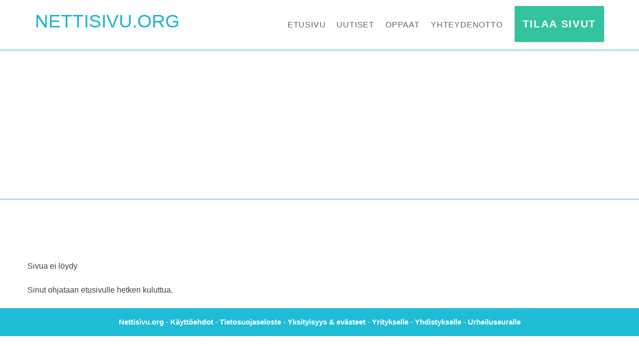

--- FILE ---
content_type: text/html
request_url: https://nettisivu.org/404/
body_size: 4043
content:
<!DOCTYPE html>
<html lang="fi">
<head>
<meta charset="UTF-8">
<meta name="viewport" content="width=device-width, initial-scale=1">
<meta http-equiv="refresh" content="5; URL=http://nettisivu.org/" />
<title>Sivua ei löydy &#8211; Nettisivu.Org</title>
<link rel="profile" href="http://gmpg.org/xfn/11">
<link rel="pingback" href="https://nettisivu.org/xmlrpc.php">

<meta property="og:title" content=""/>
<meta property="og:url" content="http://nettisivu.org"/>
<meta property="og:site_name" content="Nettisivu.org - tee itse kotisivut edullisesti"/>
<meta property="og:description" content="Nettisivu.org - tee itsellesi tai yrityksellesi kotisivut helposti, nopeasti ja edullisesti. Alkaen 3,95€/kk!" />
<meta property="og:type" content="Website"/>
<link rel='dns-prefetch' href='//s.w.org' />
<link rel="alternate" type="application/rss+xml" title="Nettisivu.Org &raquo; syöte" href="https://nettisivu.org/feed/" />
<link rel="alternate" type="application/rss+xml" title="Nettisivu.Org &raquo; kommenttien syöte" href="https://nettisivu.org/comments/feed/" />
		<script type="text/javascript">
			window._wpemojiSettings = {"baseUrl":"https:\/\/s.w.org\/images\/core\/emoji\/11\/72x72\/","ext":".png","svgUrl":"https:\/\/s.w.org\/images\/core\/emoji\/11\/svg\/","svgExt":".svg","source":{"concatemoji":"https:\/\/nettisivu.org\/wp-includes\/js\/wp-emoji-release.min.js?ver=4.9.25"}};
			!function(e,a,t){var n,r,o,i=a.createElement("canvas"),p=i.getContext&&i.getContext("2d");function s(e,t){var a=String.fromCharCode;p.clearRect(0,0,i.width,i.height),p.fillText(a.apply(this,e),0,0);e=i.toDataURL();return p.clearRect(0,0,i.width,i.height),p.fillText(a.apply(this,t),0,0),e===i.toDataURL()}function c(e){var t=a.createElement("script");t.src=e,t.defer=t.type="text/javascript",a.getElementsByTagName("head")[0].appendChild(t)}for(o=Array("flag","emoji"),t.supports={everything:!0,everythingExceptFlag:!0},r=0;r<o.length;r++)t.supports[o[r]]=function(e){if(!p||!p.fillText)return!1;switch(p.textBaseline="top",p.font="600 32px Arial",e){case"flag":return s([55356,56826,55356,56819],[55356,56826,8203,55356,56819])?!1:!s([55356,57332,56128,56423,56128,56418,56128,56421,56128,56430,56128,56423,56128,56447],[55356,57332,8203,56128,56423,8203,56128,56418,8203,56128,56421,8203,56128,56430,8203,56128,56423,8203,56128,56447]);case"emoji":return!s([55358,56760,9792,65039],[55358,56760,8203,9792,65039])}return!1}(o[r]),t.supports.everything=t.supports.everything&&t.supports[o[r]],"flag"!==o[r]&&(t.supports.everythingExceptFlag=t.supports.everythingExceptFlag&&t.supports[o[r]]);t.supports.everythingExceptFlag=t.supports.everythingExceptFlag&&!t.supports.flag,t.DOMReady=!1,t.readyCallback=function(){t.DOMReady=!0},t.supports.everything||(n=function(){t.readyCallback()},a.addEventListener?(a.addEventListener("DOMContentLoaded",n,!1),e.addEventListener("load",n,!1)):(e.attachEvent("onload",n),a.attachEvent("onreadystatechange",function(){"complete"===a.readyState&&t.readyCallback()})),(n=t.source||{}).concatemoji?c(n.concatemoji):n.wpemoji&&n.twemoji&&(c(n.twemoji),c(n.wpemoji)))}(window,document,window._wpemojiSettings);
		</script>
		<style type="text/css">
img.wp-smiley,
img.emoji {
	display: inline !important;
	border: none !important;
	box-shadow: none !important;
	height: 1em !important;
	width: 1em !important;
	margin: 0 .07em !important;
	vertical-align: -0.1em !important;
	background: none !important;
	padding: 0 !important;
}
</style>
<link rel='stylesheet' id='fp_style-css'  href='https://nettisivu.org/wp-content/plugins/Tilaustiedot/tilaustiedot.css?ver=4.9.25' type='text/css' media='all' />
<link rel='stylesheet' id='contact-form-7-css'  href='https://nettisivu.org/wp-content/plugins/contact-form-7/includes/css/styles.css?ver=5.1.6' type='text/css' media='all' />
<link rel='stylesheet' id='nettisivucolorful-style-css'  href='https://nettisivu.org/wp-content/themes/NettisivuOrg/style.css?ver=4.9.25' type='text/css' media='all' />
<link rel='stylesheet' id='fancybox-css'  href='https://nettisivu.org/wp-content/plugins/easy-fancybox/fancybox/1.5.3/jquery.fancybox.min.css?ver=4.9.25' type='text/css' media='screen' />
<style id='fancybox-inline-css' type='text/css'>
#fancybox-outer{background:#fff}#fancybox-content{background:#fff;border-color:#fff;color:inherit;}
</style>
<script type='text/javascript' src='https://nettisivu.org/wp-includes/js/jquery/jquery.js?ver=1.12.4'></script>
<script type='text/javascript' src='https://nettisivu.org/wp-includes/js/jquery/jquery-migrate.min.js?ver=1.4.1'></script>
<link rel='https://api.w.org/' href='https://nettisivu.org/wp-json/' />
<link rel="EditURI" type="application/rsd+xml" title="RSD" href="https://nettisivu.org/xmlrpc.php?rsd" />
<link rel="wlwmanifest" type="application/wlwmanifest+xml" href="https://nettisivu.org/wp-includes/wlwmanifest.xml" /> 
<meta name="generator" content="WordPress 4.9.25" />

<!-- Google Analytics tracking code output by Beehive Analytics Pro https://premium.wpmudev.org/project/google-analytics-for-wordpress-mu-sitewide-and-single-blog-solution/ -->
<script type="text/javascript">
	( function( i, s, o, g, r, a, m ) {
		i[ 'GoogleAnalyticsObject' ] = r;
		i[ r ] = i[ r ] || function() {
			( i[ r ].q = i[ r ].q || [] ).push( arguments )
		}, i[ r ].l = 1 * new Date();
		a = s.createElement( o ),
			m = s.getElementsByTagName( o )[ 0 ];
		a.async = 1;
		a.src = g;
		m.parentNode.insertBefore( a, m )
	} )( window, document, 'script', '//www.google-analytics.com/analytics.js', 'beehive_ga' );

	function beehive_ga_track() {
		beehive_ga( 'create', 'UA-3012196-25', 'auto', { 'name': 'single' } ); // Create single site tracking.
		beehive_ga( 'single.send', 'pageview' ); // Send pageview.
	}

	beehive_ga_track(); // Load tracking.
</script>
<!-- End Google Analytics -->	<style type="text/css">
		.header-image {
			background: url() no-repeat bottom left;
			background-size: cover;
	</style>
	</head>


<body class="error404">
<div id="page" class="hfeed site">
	<a class="skip-link screen-reader-text" href="#content">Skip to content</a>

	<header id="masthead" class="site-header" role="banner">
		
		<div class="site-branding">
			
			<h1 class="site-title"><a href="https://nettisivu.org/" rel="home">Nettisivu.Org</a></h1>
		</div>
		<nav id="site-navigation" class="main-navigation" role="navigation">
			<div class="menu-valikko-1-container"><ul id="menu-valikko-1" class="menu"><li id="menu-item-260" class="menu-item menu-item-type-post_type menu-item-object-page menu-item-home menu-item-260"><a href="https://nettisivu.org/">Etusivu</a></li>
<li id="menu-item-298" class="menu-item menu-item-type-post_type menu-item-object-page menu-item-298"><a href="https://nettisivu.org/uutiset/">Uutiset</a></li>
<li id="menu-item-255" class="menu-item menu-item-type-taxonomy menu-item-object-category menu-item-255"><a href="https://nettisivu.org/./ohjeita/">Oppaat</a></li>
<li id="menu-item-79" class="menu-item menu-item-type-post_type menu-item-object-page menu-item-79"><a href="https://nettisivu.org/yhteydenotto/">Yhteydenotto</a></li>
<li id="menu-item-249" class="tilaa-painike-nav menu-item menu-item-type-custom menu-item-object-custom menu-item-249"><a href="http://nettisivu.org/wp-signup.php">Tilaa sivut</a></li>
</ul></div>		</nav><!-- #site-navigation -->
	</header><!-- #masthead -->

		
	<div class="header-wrap">
		<div class="header-image">
								</div>
				</div>
	
	
	<div id="content" class="site-content">

	<div id="primary" class="content-area">
		<main id="main" class="site-main" role="main">
			<p>&nbsp;</p>
			<section class="error-404 not-found">
				<header class="page-header">
					<h1 class="page-title">Sivua ei l&ouml;ydy</h1>
				</header><!-- .page-header -->
			<p>Sinut ohjataan etusivulle hetken kuluttua.</p>
				
			</section><!-- .error-404 -->

		</main><!-- #main -->
	</div><!-- #primary -->


	</div><!-- #content -->

	<footer id="colophon" class="site-footer" role="contentinfo">
		<div class="site-info">
			<a href="http://nettisivu.org">Nettisivu.org</a> - 
			<a href="http://nettisivu.org/kayttoehdot/">Käyttöehdot</a> -
			<a href="http://nettisivu.org/tietosuojaseloste/">Tietosuojaseloste</a> -
			<a href="http://nettisivu.org/yksityisyys/">Yksityisyys & evästeet</a> - 
			<a href="http://nettisivu.org/kotisivut-yritykselle/">Yritykselle</a> - 
			<a href="http://nettisivu.org/kotisivut-yhdistykselle/">Yhdistykselle</a> - 
			<a href="http://nettisivu.org/kotisivut-urheiluseuralle/">Urheiluseuralle</a>
		</div><!-- .site-info -->
	</footer><!-- #colophon -->
</div><!-- #page -->

<script type='text/javascript'>
/* <![CDATA[ */
var wpcf7 = {"apiSettings":{"root":"https:\/\/nettisivu.org\/wp-json\/contact-form-7\/v1","namespace":"contact-form-7\/v1"}};
/* ]]> */
</script>
<script type='text/javascript' src='https://nettisivu.org/wp-content/plugins/contact-form-7/includes/js/scripts.js?ver=5.1.6'></script>
<script type='text/javascript' src='https://nettisivu.org/wp-content/themes/NettisivuOrg/js/navigation.js?ver=20120206'></script>
<script type='text/javascript' src='https://nettisivu.org/wp-content/themes/NettisivuOrg/js/skip-link-focus-fix.js?ver=20130115'></script>
<script type='text/javascript' src='https://nettisivu.org/wp-content/themes/NettisivuOrg/js/scripts.js?ver=4.9.25'></script>
<script type='text/javascript' src='https://nettisivu.org/wp-content/plugins/easy-fancybox/fancybox/1.5.3/jquery.fancybox.min.js?ver=4.9.25'></script>
<script type='text/javascript'>
var fb_timeout, fb_opts={'overlayShow':true,'hideOnOverlayClick':true,'showCloseButton':true,'margin':20,'enableEscapeButton':true,'autoScale':true };
if(typeof easy_fancybox_handler==='undefined'){
var easy_fancybox_handler=function(){
jQuery([".nolightbox","a.wp-block-fileesc_html__button","a.pin-it-button","a[href*='pinterest.com\/pin\/create']","a[href*='facebook.com\/share']","a[href*='twitter.com\/share']"].join(',')).addClass('nofancybox');
jQuery('a.fancybox-close').on('click',function(e){e.preventDefault();jQuery.fancybox.close()});
/* IMG */
var fb_IMG_select=jQuery('a[href*=".jpg" i]:not(.nofancybox,li.nofancybox>a),area[href*=".jpg" i]:not(.nofancybox),a[href*=".jpeg" i]:not(.nofancybox,li.nofancybox>a),area[href*=".jpeg" i]:not(.nofancybox),a[href*=".png" i]:not(.nofancybox,li.nofancybox>a),area[href*=".png" i]:not(.nofancybox)');
fb_IMG_select.addClass('fancybox image');
var fb_IMG_sections=jQuery('.gallery,.wp-block-gallery,.tiled-gallery,.wp-block-jetpack-tiled-gallery');
fb_IMG_sections.each(function(){jQuery(this).find(fb_IMG_select).attr('rel','gallery-'+fb_IMG_sections.index(this));});
jQuery('a.fancybox,area.fancybox,.fancybox>a').each(function(){jQuery(this).fancybox(jQuery.extend(true,{},fb_opts,{'transitionIn':'elastic','easingIn':'easeOutBack','transitionOut':'elastic','easingOut':'easeInBack','opacity':false,'hideOnContentClick':false,'titleShow':false,'titlePosition':'over','titleFromAlt':true,'showNavArrows':true,'enableKeyboardNav':true,'cyclic':false}))});
};};
var easy_fancybox_auto=function(){setTimeout(function(){jQuery('a#fancybox-auto,#fancybox-auto>a').first().trigger('click')},1000);};
jQuery(easy_fancybox_handler);jQuery(document).on('post-load',easy_fancybox_handler);
jQuery(easy_fancybox_auto);
</script>
<script type='text/javascript' src='https://nettisivu.org/wp-content/plugins/easy-fancybox/vendor/jquery.easing.min.js?ver=1.4.1'></script>
<script type='text/javascript' src='https://nettisivu.org/wp-content/plugins/easy-fancybox/vendor/jquery.mousewheel.min.js?ver=3.1.13'></script>
<script type='text/javascript' src='https://nettisivu.org/wp-includes/js/wp-embed.min.js?ver=4.9.25'></script>


    
    </body>
</html>



--- FILE ---
content_type: text/css
request_url: https://nettisivu.org/wp-content/themes/NettisivuOrg/style.css?ver=4.9.25
body_size: 7148
content:
/*
Theme Name: NettisivuOrg
Theme URI: http://nettisivu.org
Author:
Author URI: 
Description: Nettisivu.org teema 2.0
Version: 
License: GNU General Public License v2 or later
License URI: http://www.gnu.org/licenses/gpl-2.0.html
Text Domain: nettisivuorg
Tags:

This theme, like WordPress, is licensed under the GPL.
Use it to make something cool, have fun, and share what you've learned with others.

 Nettisivucolorful is based on Underscores http://underscores.me/, (C) 2012-2014 Automattic, Inc.

Resetting and rebuilding styles have been helped along thanks to the fine work of
Eric Meyer http://meyerweb.com/eric/tools/css/reset/index.html
along with Nicolas Gallagher and Jonathan Neal http://necolas.github.com/normalize.css/
and Blueprint http://www.blueprintcss.org/
*/

/*--------------------------------------------------------------
>>> TABLE OF CONTENTS:
----------------------------------------------------------------
1.0 Reset
2.0 Typography
3.0 Elements
4.0 Forms
5.0 Navigation
	5.1 Links
	5.2 Menus
6.0 Accessibility
7.0 Alignments
8.0 Clearings
9.0 Widgets
10.0 Content
	10.1 Posts and pages
	10.2 Asides
	10.3 Comments
11.0 Infinite scroll
12.0 Media
	12.1 Captions
	12.2 Galleries
13.0 Rakenne
	13.1 Header
--------------------------------------------------------------*/

@import url(http://fonts.googleapis.com/css?family=Lato);
@import url(http://fonts.googleapis.com/css?family=Open+Sans:400,600,800,700,400italic);

/*--------------------------------------------------------------
1.0 Reset
--------------------------------------------------------------*/
html, body, div, span, applet, object, iframe,
h1, h2, h3, h4, h5, h6, p, blockquote, pre,
a, abbr, acronym, address, big, cite, code,
del, dfn, em, font, ins, kbd, q, s, samp,
small, strike, strong, sub, sup, tt, var,
dl, dt, dd, ol, ul, li,
fieldset, form, label, legend,
table, caption, tbody, tfoot, thead, tr, th, td {
	border: 0;
	font-family: inherit;
	font-size: 100%;
	font-style: inherit;
	font-weight: inherit;
	margin: 0;
	outline: 0;
	padding: 0;
	vertical-align: baseline;
}

html {
	font-size: 62.5%; /* Corrects text resizing oddly in IE6/7 when body font-size is set using em units http://clagnut.com/blog/348/#c790 */
	overflow-y: scroll; /* Keeps page centered in all browsers regardless of content height */
	-webkit-text-size-adjust: 100%; /* Prevents iOS text size adjust after orientation change, without disabling user zoom */
	-ms-text-size-adjust:     100%; /* www.456bereastreet.com/archive/201012/controlling_text_size_in_safari_for_ios_without_disabling_user_zoom/ */
}

*,
*:before,
*:after { /* apply a natural box layout model to all elements; see http://www.paulirish.com/2012/box-sizing-border-box-ftw/ */
	-webkit-box-sizing: border-box; /* Not needed for modern webkit but still used by Blackberry Browser 7.0; see http://caniuse.com/#search=box-sizing */
	-moz-box-sizing:    border-box; /* Still needed for Firefox 28; see http://caniuse.com/#search=box-sizing */
	box-sizing:         border-box;
}

body {
	background: #fff; /* Fallback for when there is no custom background color defined. */
}

article,
aside,
details,
figcaption,
figure,
footer,
header,
main,
nav,
section {
	display: block;
}

ol,
ul {
	list-style: none;
}

table { /* tables still need 'cellspacing="0"' in the markup */
	border-collapse: separate;
	border-spacing: 0;
}

caption,
th,
td {
	font-weight: normal;
	text-align: left;
}
blockquote:before,
blockquote:after,
q:before,
q:after {
	content: "";
}

blockquote,
q {
	quotes: "" "";
}

a:focus {
	outline: thin dotted;
}

a:hover,
a:active {
	outline: 0;
}

a img {
	border: 0;
}

/*--------------------------------------------------------------
2.0 Typography
--------------------------------------------------------------*/
body,
button,
input,
select,
textarea,
p {
	color: #404040;
	font-family: 'Open Sans', sans-serif;
	font-size: 16px;
	font-size: 1.6rem;
	line-height: 1.5;
}

h1,
h2,
h3,
h4,
h5,
h6 {
	clear: both;
}

h2 {
	color: #424242;
	text-transform: uppercase;
	font-weight: 600;
	font-size: 37px;
	text-align: center;
	margin: 90px 0 30px 0;
}

h3 {
	font-weight: bold;
	color: #e05e6b;	
	font-size: 37px;
}

h4 {
	font-size: 24px;
	font-weight: bold;
	color: #e05e6b;
	margin-bottom: 24px;
}

.entry-content h4 {
	display: inline;
	line-height: 1.6;
}

.entry-content img {
	margin-bottom: 1.5em;
	padding: 4px;
	//border: 1px solid #e1e1e1;
	//box-shadow: 0 0 2px rgba( 000,000,000,0.2 );
}


p {
	margin: 1.5em 0;
}

b,
strong {
	font-weight: bold;
}

dfn,
cite,
em,
i {
	font-style: italic;
}

blockquote {
	margin: 0 1.5em;
}

address {
	margin: 0 0 1.5em;
}

pre {
	background: #eee;
	font-family: "Courier 10 Pitch", Courier, monospace;
	font-size: 15px;
	font-size: 1.5rem;
	line-height: 1.6;
	margin-bottom: 1.6em;
	max-width: 100%;
	overflow: auto;
	padding: 1.6em;
}

code,
kbd,
tt,
var {
	font: 15px Monaco, Consolas, "Andale Mono", "DejaVu Sans Mono", monospace;
}

abbr,
acronym {
	border-bottom: 1px dotted #666;
	cursor: help;
}

mark,
ins {
	background: #fff9c0;
	text-decoration: none;
}

sup,
sub {
	font-size: 75%;
	height: 0;
	line-height: 0;
	position: relative;
	vertical-align: baseline;
}

sup {
	bottom: 1ex;
}

sub {
	top: .5ex;
}

small {
	font-size: 75%;
}

big {
	font-size: 125%;
}

/*--------------------------------------------------------------
3.0 Elements
--------------------------------------------------------------*/
hr {
	background-color: #ccc;
	border: 0;
	height: 1px;
	margin-bottom: 1.5em;
}

ul,
ol {
	margin: 0;
}

ul {
	list-style-type: none;
}

ol {
	list-style: decimal;
}

li > ul,
li > ol {
	margin-bottom: 0;
	margin-left: 1.5em;
}

dt {
	font-weight: bold;
}

dd {
	margin: 0 1.5em 1.5em;
}

img {
	height: auto; /* Make sure images are scaled correctly. */
	max-width: 100%; /* Adhere to container width. */
}

figure {
	margin: 0;
}

table {
	margin: 0 0 1.5em;
	width: 100%;
}

th {
	font-weight: bold;
}

a {
	text-decoration: none;
}

.center {
	text-align: center;
}

.hidden {
	display: none;
}

.hilight {
	font-weight: 600;
}

/*--------------------------------------------------------------
4.0 Forms
--------------------------------------------------------------*/
button,
input,
select,
textarea {
	font-size: 100%; /* Corrects font size not being inherited in all browsers */
	margin: 0; /* Addresses margins set differently in IE6/7, F3/4, S5, Chrome */
	vertical-align: baseline; /* Improves appearance and consistency in all browsers */
}

button,
input[type="button"],
input[type="reset"],
input[type="submit"] {
	border: 1px solid;
	border-color: #ccc #ccc #bbb;
	border-radius: 3px;
	background: #e6e6e6;
	box-shadow: inset 0 1px 0 rgba(255, 255, 255, 0.5), inset 0 15px 17px rgba(255, 255, 255, 0.5), inset 0 -5px 12px rgba(0, 0, 0, 0.05);
	color: rgba(0, 0, 0, .8);
	cursor: pointer; /* Improves usability and consistency of cursor style between image-type 'input' and others */
	-webkit-appearance: button; /* Corrects inability to style clickable 'input' types in iOS */
	font-size: 12px;
	font-size: 1.2rem;
	line-height: 1;
	padding: .6em 1em .4em;
	text-shadow: 0 1px 0 rgba(255, 255, 255, 0.8);
}

button:hover,
input[type="button"]:hover,
input[type="reset"]:hover,
input[type="submit"]:hover {
	border-color: #ccc #bbb #aaa;
	box-shadow: inset 0 1px 0 rgba(255, 255, 255, 0.8), inset 0 15px 17px rgba(255, 255, 255, 0.8), inset 0 -5px 12px rgba(0, 0, 0, 0.02);
}

button:focus,
input[type="button"]:focus,
input[type="reset"]:focus,
input[type="submit"]:focus,
button:active,
input[type="button"]:active,
input[type="reset"]:active,
input[type="submit"]:active {
	border-color: #aaa #bbb #bbb;
	box-shadow: inset 0 -1px 0 rgba(255, 255, 255, 0.5), inset 0 2px 5px rgba(0, 0, 0, 0.15);
}

input[type="checkbox"],
input[type="radio"] {
	padding: 0; /* Addresses excess padding in IE8/9 */
}

input[type="search"] {
	-webkit-appearance: textfield; /* Addresses appearance set to searchfield in S5, Chrome */
	-webkit-box-sizing: content-box; /* Addresses box sizing set to border-box in S5, Chrome (include -moz to future-proof) */
	-moz-box-sizing:    content-box;
	box-sizing:         content-box;
}

input[type="search"]::-webkit-search-decoration { /* Corrects inner padding displayed oddly in S5, Chrome on OSX */
	-webkit-appearance: none;
}

button::-moz-focus-inner,
input::-moz-focus-inner { /* Corrects inner padding and border displayed oddly in FF3/4 www.sitepen.com/blog/2008/05/14/the-devils-in-the-details-fixing-dojos-toolbar-buttons/ */
	border: 0;
	padding: 0;
}

input[type="text"],
input[type="email"],
input[type="url"],
input[type="password"],
input[type="search"],
textarea {
	color: #666;
	border: 1px solid #ccc;
	border-radius: 3px;
}

input[type="text"]:focus,
input[type="email"]:focus,
input[type="url"]:focus,
input[type="password"]:focus,
input[type="search"]:focus,
textarea:focus {
	color: #111;
}

input[type="text"],
input[type="email"],
input[type="url"],
input[type="password"],
input[type="search"] {
	padding: 3px;
}

textarea {
	overflow: auto; /* Removes default vertical scrollbar in IE6/7/8/9 */
	padding-left: 3px;
	vertical-align: top; /* Improves readability and alignment in all browsers */
	width: 100%;
}

/*--------------------------------------------------------------
5.0 Navigation
--------------------------------------------------------------*/
/*--------------------------------------------------------------
5.1 Links
--------------------------------------------------------------*/
a {
	color: royalblue;
}

a,
a:visited,
a:focus,
a:active {
	text-decoration: none;
	color: #E05E6B;
	font-weight: 600;
	font-size: 0.95em;
}

a:hover {
	text-decoration: underline;
}

/*--------------------------------------------------------------
5.2 Menus
--------------------------------------------------------------*/
.main-navigation {
	clear: both;
	display: inline-block;
	width: auto;
	float: right;
	line-height: 100px;
}

.main-navigation ul {
	list-style: none;
	margin: 0;
	padding-left: 0;
}

.main-navigation li {
	float: left;
	position: relative;
}

.main-navigation a {
	color: #636363;
	text-transform: uppercase;
	font-weight: 400;
	font-size: 1em;
	margin-left: 1em;
	letter-spacing: 0.05em;
	padding: 3px;
}

.main-navigation ul ul {
	box-shadow: 0 3px 3px rgba(0, 0, 0, 0.2);
	float: left;
	position: absolute;
	top: 1.5em;
	left: -999em;
	z-index: 99999;
}

.main-navigation ul ul ul {
	left: -999em;
	top: 0;
}

.main-navigation ul ul a {
	width: 200px;
}

.main-navigation ul ul li {

}

.main-navigation li:hover > a {
}

.main-navigation ul ul :hover > a {
}

.main-navigation ul ul a:hover {
}

.main-navigation ul li:hover > ul {
	left: auto;
}

.main-navigation ul ul li:hover > ul {
	left: 100%;
}

.main-navigation .current_page_item > a,
.main-navigation .current-menu-item > a,
.main-navigation .current_page_ancestor > a,
.main-navigation a:hover {
	border-bottom: 3px solid #e05e6b;
	color: #363636;
	text-decoration: none;
}

.main-navigation a:hover {
	color: #363636;
}

/* Small menu */
.menu-toggle {
	display: none;
}


.site-main .comment-navigation,
.site-main .paging-navigation,
.site-main .post-navigation {
	margin: 0 0 1.5em;
	overflow: hidden;
}

.comment-navigation .nav-previous,
.paging-navigation .nav-previous,
.post-navigation .nav-previous {
	float: left;
	width: 50%;
}

.comment-navigation .nav-next,
.paging-navigation .nav-next,
.post-navigation .nav-next {
	float: right;
	text-align: right;
	width: 50%;
}

/*--------------------------------------------------------------
6.0 Accessibility
--------------------------------------------------------------*/
/* Text meant only for screen readers */
.screen-reader-text {
	clip: rect(1px, 1px, 1px, 1px);
	position: absolute !important;
	height: 1px;
	width: 1px;
	overflow: hidden;
}

.screen-reader-text:hover,
.screen-reader-text:active,
.screen-reader-text:focus {
	background-color: #f1f1f1;
	border-radius: 3px;
	box-shadow: 0 0 2px 2px rgba(0, 0, 0, 0.6);
	clip: auto !important;
	color: #21759b;
	display: block;
	font-size: 14px;
	font-weight: bold;
	height: auto;
	left: 5px;
	line-height: normal;
	padding: 15px 23px 14px;
	text-decoration: none;
	top: 5px;
	width: auto;
	z-index: 100000; /* Above WP toolbar */
}

/*--------------------------------------------------------------
7.0 Alignments
--------------------------------------------------------------*/
.alignleft {
	display: inline;
	float: left;
	margin-right: 1.5em;
}

.alignright {
	display: inline;
	float: right;
	margin-left: 1.5em;
}

.aligncenter {
	clear: both;
	display: block;
	margin: 0 auto;
}

/*--------------------------------------------------------------
8.0 Clearings
--------------------------------------------------------------*/
.clear:before,
.clear:after,
.entry-content:before,
.entry-content:after,
.comment-content:before,
.comment-content:after,
.site-header:before,
.site-header:after,
.site-content:before,
.site-content:after,
.site-footer:before,
.site-footer:after {
	content: "";
	display: table;
}

.clear:after,
.entry-content:after,
.comment-content:after,
.site-header:after,
.site-content:after,
.site-footer:after {
	clear: both;
}

/*--------------------------------------------------------------
9.0 Widgets
--------------------------------------------------------------*/
.widget {
	margin: 0 0 1.5em;
}

/* Make sure select elements fit in widgets */
.widget select {
	max-width: 100%;
}

/* Search widget */
.widget_search .search-submit {
	display: none;
}

/*--------------------------------------------------------------
10.0 Content
--------------------------------------------------------------*/
/*--------------------------------------------------------------
10.1 Posts and pages
--------------------------------------------------------------*/
.sticky {
	display: block;
}

.hentry {
	margin: 0 0 1.5em;
}

.byline,
.updated:not(.published) {
	display: none;
}

.single .byline,
.group-blog .byline {
	display: inline;
}

.page-content,
.entry-content,
.entry-summary {
	margin: 1.5em 0 0;
}

.page-links {
	clear: both;
	margin: 0 0 1.5em;
}

article {
	padding: 0;
}

.home article {
	padding: 0 15px;
}

/*--------------------------------------------------------------
10.2 Asides
--------------------------------------------------------------*/
.blog .format-aside .entry-title,
.archive .format-aside .entry-title {
	display: none;
}

/*--------------------------------------------------------------
10.3 Comments
--------------------------------------------------------------*/
.comment-content a {
	word-wrap: break-word;
}

.bypostauthor {
	display: block;
}

/*--------------------------------------------------------------
11.0 Infinite scroll
--------------------------------------------------------------*/
/* Globally hidden elements when Infinite Scroll is supported and in use. */
.infinite-scroll .paging-navigation, /* Older / Newer Posts Navigation (always hidden) */
.infinite-scroll.neverending .site-footer { /* Theme Footer (when set to scrolling) */
	display: none;
}

/* When Infinite Scroll has reached its end we need to re-display elements that were hidden (via .neverending) before */
.infinity-end.neverending .site-footer {
	display: block;
}

/*--------------------------------------------------------------
12.0 Media
--------------------------------------------------------------*/
.page-content img.wp-smiley,
.entry-content img.wp-smiley,
.comment-content img.wp-smiley {
	border: none;
	margin-bottom: 0;
	margin-top: 0;
	padding: 0;
}

/* Make sure embeds and iframes fit their containers */
embed,
iframe,
object {
	max-width: 100%;
}

/*--------------------------------------------------------------
12.1 Captions
--------------------------------------------------------------*/
.wp-caption {
	margin-bottom: 1.5em;
	max-width: 100%;
}

.wp-caption img[class*="wp-image-"] {
	display: block;
	margin: 0 auto;
}

.wp-caption-text {
	text-align: center;
}

.wp-caption .wp-caption-text {
	margin: 0.8075em 0;
}

/*--------------------------------------------------------------
12.2 Galleries
--------------------------------------------------------------*/
.gallery {
	margin-bottom: 1.5em;
}

.gallery-item {
	display: inline-block;
	text-align: center;
	vertical-align: top;
	width: 100%;
}

.gallery-columns-2 .gallery-item {
	max-width: 50%;
}

.gallery-columns-3 .gallery-item {
	max-width: 33.33%;
}

.gallery-columns-4 .gallery-item {
	max-width: 25%;
}

.gallery-columns-5 .gallery-item {
	max-width: 20%;
}

.gallery-columns-6 .gallery-item {
	max-width: 16.66%;
}

.gallery-columns-7 .gallery-item {
	max-width: 14.28%;
}

.gallery-columns-8 .gallery-item {
	max-width: 12.5%;
}

.gallery-columns-9 .gallery-item {
	max-width: 11.11%;
}

.gallery-caption {
	display: block;
}

.referenssit .box {
	float: left;
	height: 220px;
	border-radius: 6px;
	margin: 0 15px 40px 0;
	border: 1px solid #d0d0d0;
	overflow: hidden;
	position: relative;
}

.referenssit img {
	transition: all 0.8s ease;
}

.referenssit .box:hover img {
	transform: scale(1.15);
}

.referenssit .box a p {
	display: block;
	top: -69px;
	position: relative;
	background: rgba(000,000,000,0.6);
	color: #fff;
	padding: 10px;
	transition: all 0.4s ease;
	transition-delay: 0.1s;
	opacity: 0;
}

.referenssit a:hover {
	text-decoration: none;
}

.referenssit .box:hover > a p {
	opacity: 1;
	cursor: pointer;
	transition-delay: 0.5s;
}

.referenssit p {
	clear: both;
}

.wp-image-357 {
	position: relative;
	top: 20px;
}
/*--------------------------------------------------------------
13.0 Rakenne
--------------------------------------------------------------*/

#masthead,
#content {
	width: 1200px;
	padding: 0 15px;
	margin: 0 auto;
}

#primary {
	width: 100%;
}

.site-footer {
	text-align: center;
	background: #1fbcd6;
	color: #fff;
	padding: 1em;
}

.site-footer a {
	color: #fff;
	font-weight: 700;
}




/*--------------------------------------------------------------
13.1 Header
--------------------------------------------------------------*/

#masthead {
	padding: 0 30px;
}

header {
	position: relative;
}

.site-branding {
	display: inline-block;
}

h1.site-title {
	line-height: 100px;
}

.site-title a,
.site-title a:visited {
	color: #1cb4d1;
	font-family: Lato, Sansation, sans-serif;
	font-size: 37px;
	text-transform: uppercase;
	line-height: 1;
	font-weight: normal;
}

.site-title a:hover {
	text-decoration: none;
}

.header-wrap {
	position: relative;
	margin-bottom: 50px;
}

.header-image {
	text-align: center;
	overflow: hidden;
	height: 300px;
	width: 100%;
	border-top: 1px solid #1CB4D1;
	border-bottom: 1px solid #1CB4D1;
}

.header-image h1 {
	font-size: 37px;
	text-transform: uppercase;
}

.header-image h1,
.header-image p {
	color: #fff;
	background: rgba( 31,188,214, 0.96 );
	border: 1px solid rgba( 255,255,255,0.5 );
	display: inline-block;
	margin: 16px;
	padding: 16px 32px;
}

/*--------------------------------------------------------------
13.1.1 Tilaa-painike
--------------------------------------------------------------*/

.btn {
  background: #33c39f;
  background-image: -webkit-linear-gradient(top, #33c39f, #33c39f);
  background-image: -moz-linear-gradient(top, #33c39f, #33c39f);
  background-image: -ms-linear-gradient(top, #33c39f, #33c39f);
  background-image: -o-linear-gradient(top, #33c39f, #33c39f);
  background-image: linear-gradient(to bottom, #33c39f, #33c39f);
  -webkit-border-radius: 6;
  -moz-border-radius: 6;
  border-radius: 6px;
  font-family: Arial;
  color: #ffffff;
  font-size: 26px;
  padding: 15px 25px 15px 25px;
  text-decoration: none;
  text-transform: uppercase;
}

.btn:hover {
  background: #2c9e81;
  background-image: -webkit-linear-gradient(top, #2c9e81, #2ca385);
  background-image: -moz-linear-gradient(top, #2c9e81, #2ca385);
  background-image: -ms-linear-gradient(top, #2c9e81, #2ca385);
  background-image: -o-linear-gradient(top, #2c9e81, #2ca385);
  background-image: linear-gradient(to bottom, #2c9e81, #2ca385);
  text-decoration: none;
}
a.btn {
color:#fff;
}


.tilaa-painike-wrap {
	width: 100%;
	text-align: center;
	position: absolute;
	bottom: -25px;
}

.tilaa-painike {
	display: inline-block;
	padding: 16px;
	background: #33C39F;
	border: 2px solid #f2f2f2;
	text-transform: uppercase;
	border-radius: 6px;
	box-shadow: 0px 1px 2px rgba(000,000,000,0.2);
}

a.tilaa-painike,
a.tilaa-painike:visited {
	color: #fff;
	letter-spacing: 0.08em;
	font-size: 21px;
}

a.tilaa-painike:hover {
	text-decoration: none;
	position: relative;
	top: 1px;
}

li.tilaa-painike-nav {
	text-align: center;
}

li.tilaa-painike-nav a:visited,
li.tilaa-painike-nav a {
    background: none repeat scroll 0 0 #33c39f;
    box-shadow: 0 1px 2px rgba(0, 0, 0, 0.2);
    color: #fff;
    display: inline-block;
    font-size: 21px;
    font-weight: 600;
    letter-spacing: 0.08em;
    padding: 16px;
    text-transform: uppercase;
	line-height: 40px;
}

li.tilaa-painike-nav a:hover {
	text-decoration: none;
	position: relative;
	top: 1px;
	color: #fff;
	border: none;
}

li.tilaa-painike-nav.current-menu-item > a, 
li.tilaa-painike-nav.current_page_ancestor {
	border: none;
}



/*--------------------------------------------------------------
13.2 Boksit
--------------------------------------------------------------*/

.box {
	width: 360px;
	margin: 0 15px;
	float: left;
	vertical-align: top;
	border-radius: 6px;
	text-align: left;
}

.box:first-of-type {
	margin-left: 0;
}	

.box:last-of-type {
	margin-right: 0;
}

.box-border,
.hinnasto .box {
    background: #fafafa;
    border: 1px solid #e1e1e1;
	border-radius: 6px 6px 0 0;
}

.box-wide {
    color: #404040;
    font-weight: normal;
    padding: 1em;
    text-align: center;
}

.box-wide p {
	display: inline-block;
	margin: 0;
}

.box-block {
	display: inline-block;
	width: 275px;
	margin-left: 15px;
}

.box-block p {
	font-size: 14px;
	margin-bottom: 0;
}

.box img {
	display: inline-block;
	vertical-align: top;
}

.hinnasto ul {
	margin-bottom: 21px;
}

.green,
.green h4,
.green .painike {
	background: #33c39f;
}

.blue ,
.blue  h4,
.blue .painike {
	background: #1fbcd6;
}
.red,
.red h4,
.red .painike {
	background: #e05e6b;
}

.green p {
	color: #33c39f;
}

.blue p {
	color: #1fbcd6;
}

.red p {
	color: #e05e6b;
}


/*--------------------------------------------------------------
13.3 Esittely
--------------------------------------------------------------*/


.esittely {
	margin-top: 60px;
}

.esittely h4 {
	color: #1FBCD6;
}

.page-template-etusivu-php img,
#gridwrap img {
	border: 0;
	box-shadow: none;
}

/*--------------------------------------------------------------
13.4 Hinnasto
--------------------------------------------------------------*/


.hinnasto li {
	font-size: 13px;
	background: url("./img/check.png") no-repeat center left;
	padding-left: 28px;
	margin: 0 21px;
	line-height: 2;
}

.hinnasto .box {
	font-size: 12px;
}

.hinnasto h4 {
	display: block;
	font-size: 18px;
	text-transform: uppercase;
	color: #fff;
	text-align: center;
	border-radius: 6px 6px 0 0;	
	line-height: 40px;
	font-weight: 600;
	margin-bottom: 21px
}

.hinnasto img {
	display: block;
	margin: 30px auto;
}

.hinta {
	margin-top: 1em;
	width: 49.5%;
	display: inline-block;
	text-align: center;
	font-size: 28px;
	text-transform: uppercase;
	font-weight: 700;
	border: 2px solid #FAFAFA;
}

.hinta:last-of-type {
	position: relative;
	right: -1px;
}

.hinta p {
	margin: 0;
	/* padding-bottom: 26px; */
	/* line-height: 76px; */
	font-size: 26px;
}

p.tiny {
	line-height: 2;
	font-size: 16px;
	margin: 0;
	font-weight: normal;
	text-transform: none;
}

.hinta a,
.hinta .painike {
	display: inline-block;
	margin: auto;
	color: #fff;
	width: 80%;
	display: block;
	font-size: 21px;
	padding: 0.3em;
	font-weight: 600;
}

.hinta a:hover,
.hinta .painike:hover {
	cursor: pointer;
}

/*--------------------------------------------------------------
13.5 Rekister�inti
--------------------------------------------------------------*/

.rekisterointi .tilaa-painike-wrap{
	display: none;
}

.rekisterointi h2:first-of-type {
	margin-top: 0;
}


/*--------------------------------------------------------------
14 Oppaat
--------------------------------------------------------------*/

#secondary h2 {
	margin-top: 0;
	text-transform: uppercase;
	font-size: 18px;
	text-align: left;
}

#secondary {
	margin-right: 30px;
	padding: 12px;
}

#secondary li {
	margin-bottom: 4px;
}

#primary.primary-oppaat {
	width: 848px;
	display: inline-block;
}

.secondary-oppaat {
	width: 262px;
	display: inline-block;
	vertical-align: top;
}

.category.category-ohjeita h2 {
	font-size: 22px;
	text-align: left;
	margin: 0;
}

.category.category-ohjeita  .entry-content {
	margin-top: 0;
}

.category.category-ohjeita  p {
	font-size: 14px;
}

.category-ohjeita  .box {
	float: none;
	display: inline-block;
	padding: 15px;
	margin: 0 15px 15px 15px;
}

.category-ohjeita  h1.entry-title , 
.category-ohjeita  .entry-meta a {
	color: #424242;
	font-size: 12px;
	line-height: 14px;
}

.category-ohjeita  h1.entry-title {
    font-size: 37px;
    font-weight: 600;
    text-transform: uppercase;
	margin-bottom: 24px;
}



/*--------------------------------------------------------------
15 Responsiivinen
--------------------------------------------------------------*/

@media ( max-width: 1200px ) {

	#masthead,
	#content {
		width: 960px;
		margin: 0 auto;
		padding: 0;
	}
	
	
	/* Header */
	
	.header-image h1 {
		font-size: 30px;
	}
	
	article {
		padding: 0 10px;
	}
	
	h2 {
		margin-top: 60px;
	}
	
	
	/* Rakenne */
	
	.box {
		width: 300px;
		margin: 0 10px;
	}
	
	.box:first-of-type {
		margin-left: 0;
	}	
	
	.box:last-of-type {
		margin-right: 0;
	}
	
	
	/* Hinnasto */
	
	.hinta {
		width: 49%;
	}
	
	.hinta p {
		font-size: 22px;
		margin-top: 0;
		padding-bottom: 12px;
		line-height: 50px;
	}
	
	.hinta a {
		font-size: 18px;
	}
	
	.hinta .tiny {
		line-height: 36px;
		padding-bottom: 12px;
		font-size: 18px;
	}
	
	
	/* Referenssit */
	
	.referenssit .box a p  {
		top: -30px;
	}
	
	
	/* Oppaat */
	
	#secondary {
		width: 220px;
	}
	
	#primary.primary-oppaat {
		width: 700px;
	}
	
	.category-ohjeita  .box {
		margin: 0 15px 15px;
	}

	.box-block {
		width: 100%;
	}
}

@media ( max-width: 960px ) {
	#masthead,
	#content {
		width: 90%;
		margin: 0 auto;
		padding: 0;
	}
	
	h2 {
		margin: 30px;
		font-size: 30px;
	} 
	
	h3 {
		font-size: 28px;
	}

	input[type="text"],
	input[type="email"],
	input[type="url"],
	input[type="password"],
	input[type="search"] {
		width: 100%;
	}	
	
	
	/* Header */
	
	#masthead {
		width: 100%;
	}
	
	.site-branding,
	.main-navigation {
		display: block;
		width: 100%;
		text-align: center;
		float: none;
	}
	
	.main-navigation {
		line-height: 50px;
	}
	
	.header-wrap {
		margin-bottom: 0;
	}
	
	h1.site-title {
		height: auto;
	}
	
	#site-navigation,
	.menu-ylamenu-container,
	#menu-ylamenu {
		display: block;
		position: relative;
		float: none;
	}
	
	.main-navigation li {
		float: none;
		display: inline-block;
	}
	
	h1.site-title {
		line-height: 40px;
		margin-top: 20px;
	}
	
	.header-image h1 {
		font-size: 20px;
	}
	
	.tilaa-painike-wrap {
		bottom: -40px;
	}
	
	
	/* Rakenne */
	
	article {
		padding: 0 10px;
	}
	
	p {
		padding: 0 10px;
	}
	
	.box {
		width: 100%;
		margin: 10px 0;
		text-align: center;
	}
	
	.box h4 {
		display: block;
	}
	
	.entry-content h4 {
		display: inline;
	}
	
	.box-block {
		width: 100%;
		margin: 0;
	}	
	
	
	/* Referenssit */
	
	.referenssit {
		text-align: center;
		margin: 0 auto;
	}
	
	.referenssit .box {
		max-width: 300px;
		display: inline-block;
		float: none;
		height: 184px;
	}
	
	.referenssit .box a p {
		top: -30px;
	}


	/* Hinnasto */
	
	.hinta p {
		line-height: 1.6;
	}
	
	.hinnasto li {
		text-align: left;
	}
	
	
	/* Tilaus */
	
	.box-wide {
		padding: 12px;
	}

	.box-wide p {
		font-size: 18px;
	}
	
	
	/* Oppaat*/
	
	#secondary,
	#primary.primary-oppaat	{
		width: 100%;
	}
	
	#secondary {
		margin-right: 0;
	}
	
	#secondary {
		display: none;
	}

	.category-ohjeita  .box {
		margin: 10px 0;
		text-align: left;
	}
	
	.category-ohjeita  h1.entry-title {
		display: none;
	}
	
	.category-ohjeita  .entry-content {
		margin-top: 0;
	}
	
	.category.category-ohjeita  h2 {
		font-size: 18px;
	}
	
	.category.category-ohjeita  p {
		margin: 10px 0 0 0;
		padding: 0;
	}
	
	@media ( max-width: 500px ) {
		.page-template-etusivu-php .tilaa-painike-nav {
			display: none;
		}
		
		.page-template-default .tilaa-painike-nav {
			display: none;
		}
		
		.main-navigation ul {
			max-height: 80px;
			font-size: 0.80em;
		}
		
		.main-navigation a {
			margin-left: 2px;
		}
		
		.tilaa-painike-nav a {
			margin: 0;
		}
		
		.tilaa-painike-nav {
			top: 230px;
			z-index: 5;
		}
	}
	

	
	@media ( max-width: 360px ) {
		.header-image h1, 
		.header-image p {
			padding: 10px;
		}
	}
}


--- FILE ---
content_type: application/javascript
request_url: https://nettisivu.org/wp-content/themes/NettisivuOrg/js/scripts.js?ver=4.9.25
body_size: 212
content:
jQuery(document).ready(function($) {	
	$('#ominaisuudet .nayta-ominaisuudet').click(function() {
		$('.hidden').slideToggle("slow");

		setTimeout(function(){		
			$('#ominaisuudet .nayta-ominaisuudet').text( function(i,text) {
				return text === "Katso kaikki" ? "Piilota" : "Katso kaikki";
			});
		},500);
	});
});

--- FILE ---
content_type: text/plain
request_url: https://www.google-analytics.com/j/collect?v=1&_v=j102&a=1145524447&t=pageview&_s=1&dl=https%3A%2F%2Fnettisivu.org%2F404%2F&ul=en-us%40posix&dt=Sivua%20ei%20l%C3%B6ydy%20%E2%80%93%20Nettisivu.Org&sr=1280x720&vp=1280x720&_u=IEBAAEABCAAAACAAI~&jid=1569303&gjid=372180133&cid=1824092903.1769913787&tid=UA-3012196-25&_gid=1192389582.1769913787&_r=1&_slc=1&z=581751601
body_size: -450
content:
2,cG-5VRDF7CC7P